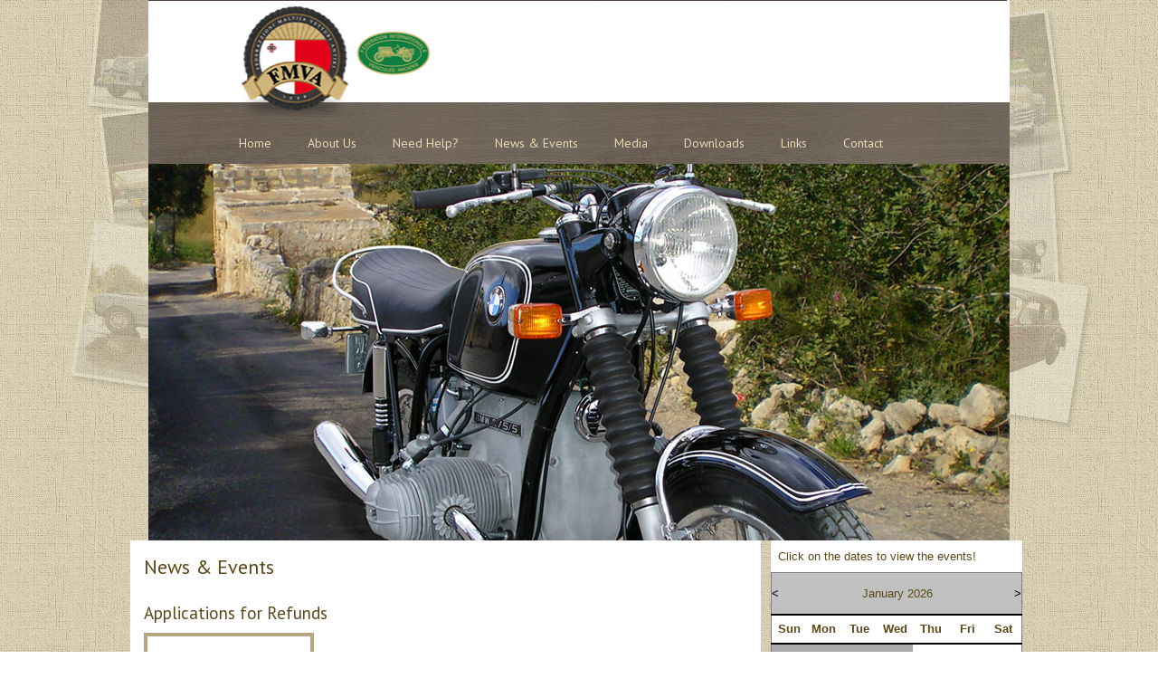

--- FILE ---
content_type: text/html; charset=utf-8
request_url: http://fmvamalta.org/news-item.aspx?sysref=19
body_size: 6027
content:


<!DOCTYPE html PUBLIC "-//W3C//DTD XHTML 1.0 Transitional//EN" "http://www.w3.org/TR/xhtml1/DTD/xhtml1-transitional.dtd">

<html xmlns="http://www.w3.org/1999/xhtml">
<head id="ctl00_Head1"><title>
	FMVA
</title><meta name="author" content="Websuccess" /><meta name="robots" content="INDEX,FOLLOW" /><link href="styles/style.css" rel="stylesheet" type="text/css" /><link href="https://fonts.googleapis.com/css?family=PT+Sans" rel="stylesheet" type="text/css" />
<script type="text/javascript">

    var _gaq = _gaq || [];
    _gaq.push(['_setAccount', 'UA-28293503-1']);
    _gaq.push(['_setDomainName', 'fmvamalta.org']);
    _gaq.push(['_trackPageview']);

    (function () {
        var ga = document.createElement('script'); ga.type = 'text/javascript'; ga.async = true;
        ga.src = ('https:' == document.location.protocol ? 'https://ssl' : 'http://www') + '.google-analytics.com/ga.js';
        var s = document.getElementsByTagName('script')[0]; s.parentNode.insertBefore(ga, s);
    })();

</script>

<script type="text/javascript" src="js/jquery.latest.js"></script>
    <script type="text/javascript" src="js/fadeSlideShow.js"></script>
    <script type="text/javascript">
        jQuery(window).load(
            function () {
                jQuery('#slideshow').show();
                jQuery('#slideshow').fadeSlideShow();
            }
        );
    </script>
</head>
<body>
    <form name="aspnetForm" method="post" action="./news-item.aspx?sysref=19" id="aspnetForm" class="top-bg">
<div>
<input type="hidden" name="__EVENTTARGET" id="__EVENTTARGET" value="" />
<input type="hidden" name="__EVENTARGUMENT" id="__EVENTARGUMENT" value="" />
<input type="hidden" name="__VIEWSTATE" id="__VIEWSTATE" value="/[base64]" />
</div>

<script type="text/javascript">
//<![CDATA[
var theForm = document.forms['aspnetForm'];
if (!theForm) {
    theForm = document.aspnetForm;
}
function __doPostBack(eventTarget, eventArgument) {
    if (!theForm.onsubmit || (theForm.onsubmit() != false)) {
        theForm.__EVENTTARGET.value = eventTarget;
        theForm.__EVENTARGUMENT.value = eventArgument;
        theForm.submit();
    }
}
//]]>
</script>


<div>

	<input type="hidden" name="__VIEWSTATEGENERATOR" id="__VIEWSTATEGENERATOR" value="EA96C82C" />
	<input type="hidden" name="__EVENTVALIDATION" id="__EVENTVALIDATION" value="/wEdAC0JNuUIRMBEoJWlNr/cYo1JfrMrQ8FbeIvQD69FgI80FwmSRQe2ZZ3XY279DzCaPTz1pXhtLDwN1qKgHSyEcO19DzVBhLlRSYTwediOanDJMxEL0kre2tbDkpKlEgyCh86jXfJIFMHBGVcmB5/jquAhTfHteZkV1KI+QDz7hLiNUmJIghpciwrn2DGDJNAhoKp3OshprfuKQZO0wgtDP5anTLbf4aY8lqIQEYUHcJL28V8H39tvDD0RDrGmV8FRsPYZqJQNsLN8HcrBww8M6XPWJ2iUyvRyy/aT1xMbMAeDyQSptAW4UT8+ySzfsS/O9+JOYeMIsu/DnIUjZFLSTBA3nGeZJVrcU6wkVdN0Yg8mG/1ZaP4C6fmGF46C9Cpnfl/EFtNvY/AxC1Iy8E9SpB8r/++Kw4j55hIla/cFLtFOVS8BVQfw5kcP6yh5XhB2PQoNR2sz1TAR1vIyW/gdO4uqNxaLUSvKaJs9gMVpNZcCVcVr+2Tty/vJnqQcvDySG7+ppgq9EJvpKA0dzGOQm5rFO4mhCJvKIB2LAaIcTDXYq/BJUvcu9LNLsQ+QLt3EUa9KCZNvd251utGr+JiwL/CYOgb8/l2ekLrflqt+mo+jcwY1NYUhdPkBRHFSYNEG0B6IkUr6k+icPJhL0TBUmY2hzTRhqOKohc733vdpMouPNDIgSx1Monxm/53jp09NlPKANH8eTzPzKO81GGqvfl6VIcZh7Ir/Z4+FbOfhJ9vlMPRzwC3yjDq/ofq880dutK03cjIgg1YZnE/OvBWurH5kK7MdxMacjVpfhGi1e1bW21xB/kxy0EbePtE5CfaoUwraUndDELH4w1SySzEsJBBIHVu9EtWTx1Cko/mqWDFoMEMCKk4MQKOCZ0+OWbd4FcrxHLpn1lhtwrC0J/3peJ5arXQ2pLi2+qEq838pHFourIDS4gyg4lhhxh5vOH6ZTjhKIFZc+tO3xZehfjBPSf1BdhCCqg==" />
</div>
        <div class="wrapper">
            <div id="header-top" style=" background-color:White;">
                <a href="Default.aspx"><img src="images/header-top.png" alt="" width="952" /></a>
            </div>
			<div id="menu">
                <div id="menu-wrap">
				    <ul>
                        <li><a href="Default.aspx">Home</a></li>
                        <li><a href="About.aspx">About us</a></li>
                        <li>
                            <a href="subcommities.aspx">Need Help?</a>
                            
                        </li>
                        <li><a href="Events.aspx">News & Events</a></li>
                        <li>
                            <a href="#">Media</a>
                            <ul>
                                <li><a href="media-releases.aspx">Media Releases</a></li>
                                <li><a href="gallery.aspx">Photo Gallery</a></li>
                            </ul>
                        </li>
                        <li><a href="downloads.aspx">Downloads</a></li>
                        <li><a href="links.aspx">Links</a></li>
                        <li>
                            <a href="Contact.aspx">Contact</a>
                            <ul>
                                <li><a href="Contact.aspx">Contact Us</a></li>
                                <li><a href="sign-up.aspx">Sign Up</a></li>
                            </ul>
                        </li>
                    </ul>
                </div>
			</div>
            <div class="clear"></div>
            
        </div>
        <div class="wrapper2">
            
<div id="wrapper-general">
	<ul id="slideshow">
        <li><img src="images/americana.jpg" alt="" /></li>
        <li><img src="images/jaguar.jpg" alt="" /></li>
        <li><img src="images/jeep.jpg" alt="" /></li>
        <li><img src="images/bmw.jpg" alt="" /></li>
	</ul>
	</div>
    <div class="content-box-4">
       <div id="ctl00_ContentPlaceHolder1_divEvents" class="content-wrap">
            
        <h2>News & Events</h2><div class="event-item"><div class="event-name"><h3>Applications for Refunds</h3></div><div class="event-image"><img src="images/news/noImage.jpg" alt=""  style="width:180px; border: 4px solid #b3a680;" /></div><div class="event-content"><div class="event-venue"></div><div class="event-time-info"></div><div class="event-info"><p align="left"><font size="2" face="Arial">The FMVA has been informed that owners of classic vehicles who paid their vehicle licences in December 2012 and January, February, &amp; March 2013 are eligible for a refund of the difference in license fees. Go to the Downloads section of this website and use VEH 54.</font></p></div></div></div><div class="clear">&nbsp;</div></div>
    </div>
    <div class="second-column">
        
<style>
        #calendar {
            width: 100%;
        }
        
        .DayHeaderStyle {
            height: 30px;       
            border-bottom: solid 2px black;
            border-top: solid 2px black    
        }
        .DayStyle {
             height: 30px;
        }
        .NextPrevStyle {
            height: 45px
        }
        .OtherMonthDayStyle {
            background-color: #AAA;
        }
        .SelectedDayStyle {
             height: 20px;
        }
        .SelectorStyle {
            height: 20px;
        }
        .TitleStyle {

        }
        .calender {
            width: 100%;
            height: 150px;
        }
        .eventDay {
            background-color: #993300;
        }
</style>
<script>
    $(document).ready(function () {
        var list = [];
            $(".DayStyle a").each(function () {
                for(var i in list)
                {
                    if (($(this).attr("title"))== (list[i])){
                       
                        $(this).parent().addClass("eventday").css("background-color"," #993300" );
                    }
                }
            });
        });
    </script>
<div id="calendar">
    <p> &nbsp; Click on the dates to view the events!</p>
        <table id="ctl00_ContentPlaceHolder1_WSO_Calendar_EventCalender" class="calender" cellspacing="0" cellpadding="2" title="Calendar" border="0" style="border-width:1px;border-style:solid;border-collapse:collapse;">
	<tr><td colspan="7" style="background-color:Silver;"><table class="TitleStyle" cellspacing="0" border="0" style="width:100%;border-collapse:collapse;">
		<tr><td class="NextPrevStyle" style="width:15%;"><a href="javascript:__doPostBack('ctl00$ContentPlaceHolder1$WSO_Calendar$EventCalender','V9466')" style="color:Black" title="Go to the previous month">&lt;</a></td><td align="center" style="width:70%;">January 2026</td><td class="NextPrevStyle" align="right" style="width:15%;"><a href="javascript:__doPostBack('ctl00$ContentPlaceHolder1$WSO_Calendar$EventCalender','V9528')" style="color:Black" title="Go to the next month">&gt;</a></td></tr>
	</table></td></tr><tr><th class="DayHeaderStyle" align="center" abbr="Sunday" scope="col">Sun</th><th class="DayHeaderStyle" align="center" abbr="Monday" scope="col">Mon</th><th class="DayHeaderStyle" align="center" abbr="Tuesday" scope="col">Tue</th><th class="DayHeaderStyle" align="center" abbr="Wednesday" scope="col">Wed</th><th class="DayHeaderStyle" align="center" abbr="Thursday" scope="col">Thu</th><th class="DayHeaderStyle" align="center" abbr="Friday" scope="col">Fri</th><th class="DayHeaderStyle" align="center" abbr="Saturday" scope="col">Sat</th></tr><tr><td class="OtherMonthDayStyle" align="center" style="width:14%;"><a href="javascript:__doPostBack('ctl00$ContentPlaceHolder1$WSO_Calendar$EventCalender','9493')" style="color:Black" title="December 28">28</a></td><td class="OtherMonthDayStyle" align="center" style="width:14%;"><a href="javascript:__doPostBack('ctl00$ContentPlaceHolder1$WSO_Calendar$EventCalender','9494')" style="color:Black" title="December 29">29</a></td><td class="OtherMonthDayStyle" align="center" style="width:14%;"><a href="javascript:__doPostBack('ctl00$ContentPlaceHolder1$WSO_Calendar$EventCalender','9495')" style="color:Black" title="December 30">30</a></td><td class="OtherMonthDayStyle" align="center" style="width:14%;"><a href="javascript:__doPostBack('ctl00$ContentPlaceHolder1$WSO_Calendar$EventCalender','9496')" style="color:Black" title="December 31">31</a></td><td class="DayStyle" align="center" style="width:14%;"><a href="javascript:__doPostBack('ctl00$ContentPlaceHolder1$WSO_Calendar$EventCalender','9497')" style="color:Black" title="January 1">1</a></td><td class="DayStyle" align="center" style="width:14%;"><a href="javascript:__doPostBack('ctl00$ContentPlaceHolder1$WSO_Calendar$EventCalender','9498')" style="color:Black" title="January 2">2</a></td><td class="DayStyle" align="center" style="width:14%;"><a href="javascript:__doPostBack('ctl00$ContentPlaceHolder1$WSO_Calendar$EventCalender','9499')" style="color:Black" title="January 3">3</a></td></tr><tr><td class="DayStyle" align="center" style="width:14%;"><a href="javascript:__doPostBack('ctl00$ContentPlaceHolder1$WSO_Calendar$EventCalender','9500')" style="color:Black" title="January 4">4</a></td><td class="DayStyle" align="center" style="width:14%;"><a href="javascript:__doPostBack('ctl00$ContentPlaceHolder1$WSO_Calendar$EventCalender','9501')" style="color:Black" title="January 5">5</a></td><td class="DayStyle" align="center" style="width:14%;"><a href="javascript:__doPostBack('ctl00$ContentPlaceHolder1$WSO_Calendar$EventCalender','9502')" style="color:Black" title="January 6">6</a></td><td class="DayStyle" align="center" style="width:14%;"><a href="javascript:__doPostBack('ctl00$ContentPlaceHolder1$WSO_Calendar$EventCalender','9503')" style="color:Black" title="January 7">7</a></td><td class="DayStyle" align="center" style="width:14%;"><a href="javascript:__doPostBack('ctl00$ContentPlaceHolder1$WSO_Calendar$EventCalender','9504')" style="color:Black" title="January 8">8</a></td><td class="DayStyle" align="center" style="width:14%;"><a href="javascript:__doPostBack('ctl00$ContentPlaceHolder1$WSO_Calendar$EventCalender','9505')" style="color:Black" title="January 9">9</a></td><td class="DayStyle" align="center" style="width:14%;"><a href="javascript:__doPostBack('ctl00$ContentPlaceHolder1$WSO_Calendar$EventCalender','9506')" style="color:Black" title="January 10">10</a></td></tr><tr><td class="DayStyle" align="center" style="width:14%;"><a href="javascript:__doPostBack('ctl00$ContentPlaceHolder1$WSO_Calendar$EventCalender','9507')" style="color:Black" title="January 11">11</a></td><td class="DayStyle" align="center" style="width:14%;"><a href="javascript:__doPostBack('ctl00$ContentPlaceHolder1$WSO_Calendar$EventCalender','9508')" style="color:Black" title="January 12">12</a></td><td class="DayStyle" align="center" style="width:14%;"><a href="javascript:__doPostBack('ctl00$ContentPlaceHolder1$WSO_Calendar$EventCalender','9509')" style="color:Black" title="January 13">13</a></td><td class="DayStyle" align="center" style="width:14%;"><a href="javascript:__doPostBack('ctl00$ContentPlaceHolder1$WSO_Calendar$EventCalender','9510')" style="color:Black" title="January 14">14</a></td><td class="DayStyle" align="center" style="width:14%;"><a href="javascript:__doPostBack('ctl00$ContentPlaceHolder1$WSO_Calendar$EventCalender','9511')" style="color:Black" title="January 15">15</a></td><td class="DayStyle" align="center" style="width:14%;"><a href="javascript:__doPostBack('ctl00$ContentPlaceHolder1$WSO_Calendar$EventCalender','9512')" style="color:Black" title="January 16">16</a></td><td class="DayStyle" align="center" style="width:14%;"><a href="javascript:__doPostBack('ctl00$ContentPlaceHolder1$WSO_Calendar$EventCalender','9513')" style="color:Black" title="January 17">17</a></td></tr><tr><td class="DayStyle" align="center" style="width:14%;"><a href="javascript:__doPostBack('ctl00$ContentPlaceHolder1$WSO_Calendar$EventCalender','9514')" style="color:Black" title="January 18">18</a></td><td class="DayStyle" align="center" style="width:14%;"><a href="javascript:__doPostBack('ctl00$ContentPlaceHolder1$WSO_Calendar$EventCalender','9515')" style="color:Black" title="January 19">19</a></td><td class="DayStyle" align="center" style="width:14%;"><a href="javascript:__doPostBack('ctl00$ContentPlaceHolder1$WSO_Calendar$EventCalender','9516')" style="color:Black" title="January 20">20</a></td><td class="DayStyle" align="center" style="width:14%;"><a href="javascript:__doPostBack('ctl00$ContentPlaceHolder1$WSO_Calendar$EventCalender','9517')" style="color:Black" title="January 21">21</a></td><td class="DayStyle" align="center" style="width:14%;"><a href="javascript:__doPostBack('ctl00$ContentPlaceHolder1$WSO_Calendar$EventCalender','9518')" style="color:Black" title="January 22">22</a></td><td class="DayStyle" align="center" style="width:14%;"><a href="javascript:__doPostBack('ctl00$ContentPlaceHolder1$WSO_Calendar$EventCalender','9519')" style="color:Black" title="January 23">23</a></td><td class="DayStyle" align="center" style="width:14%;"><a href="javascript:__doPostBack('ctl00$ContentPlaceHolder1$WSO_Calendar$EventCalender','9520')" style="color:Black" title="January 24">24</a></td></tr><tr><td class="DayStyle" align="center" style="width:14%;"><a href="javascript:__doPostBack('ctl00$ContentPlaceHolder1$WSO_Calendar$EventCalender','9521')" style="color:Black" title="January 25">25</a></td><td class="DayStyle" align="center" style="width:14%;"><a href="javascript:__doPostBack('ctl00$ContentPlaceHolder1$WSO_Calendar$EventCalender','9522')" style="color:Black" title="January 26">26</a></td><td class="DayStyle" align="center" style="width:14%;"><a href="javascript:__doPostBack('ctl00$ContentPlaceHolder1$WSO_Calendar$EventCalender','9523')" style="color:Black" title="January 27">27</a></td><td class="DayStyle" align="center" style="width:14%;"><a href="javascript:__doPostBack('ctl00$ContentPlaceHolder1$WSO_Calendar$EventCalender','9524')" style="color:Black" title="January 28">28</a></td><td class="DayStyle" align="center" style="width:14%;"><a href="javascript:__doPostBack('ctl00$ContentPlaceHolder1$WSO_Calendar$EventCalender','9525')" style="color:Black" title="January 29">29</a></td><td class="DayStyle" align="center" style="width:14%;"><a href="javascript:__doPostBack('ctl00$ContentPlaceHolder1$WSO_Calendar$EventCalender','9526')" style="color:Black" title="January 30">30</a></td><td class="DayStyle" align="center" style="width:14%;"><a href="javascript:__doPostBack('ctl00$ContentPlaceHolder1$WSO_Calendar$EventCalender','9527')" style="color:Black" title="January 31">31</a></td></tr><tr><td class="OtherMonthDayStyle" align="center" style="width:14%;"><a href="javascript:__doPostBack('ctl00$ContentPlaceHolder1$WSO_Calendar$EventCalender','9528')" style="color:Black" title="February 1">1</a></td><td class="OtherMonthDayStyle" align="center" style="width:14%;"><a href="javascript:__doPostBack('ctl00$ContentPlaceHolder1$WSO_Calendar$EventCalender','9529')" style="color:Black" title="February 2">2</a></td><td class="OtherMonthDayStyle" align="center" style="width:14%;"><a href="javascript:__doPostBack('ctl00$ContentPlaceHolder1$WSO_Calendar$EventCalender','9530')" style="color:Black" title="February 3">3</a></td><td class="OtherMonthDayStyle" align="center" style="width:14%;"><a href="javascript:__doPostBack('ctl00$ContentPlaceHolder1$WSO_Calendar$EventCalender','9531')" style="color:Black" title="February 4">4</a></td><td class="OtherMonthDayStyle" align="center" style="width:14%;"><a href="javascript:__doPostBack('ctl00$ContentPlaceHolder1$WSO_Calendar$EventCalender','9532')" style="color:Black" title="February 5">5</a></td><td class="OtherMonthDayStyle" align="center" style="width:14%;"><a href="javascript:__doPostBack('ctl00$ContentPlaceHolder1$WSO_Calendar$EventCalender','9533')" style="color:Black" title="February 6">6</a></td><td class="OtherMonthDayStyle" align="center" style="width:14%;"><a href="javascript:__doPostBack('ctl00$ContentPlaceHolder1$WSO_Calendar$EventCalender','9534')" style="color:Black" title="February 7">7</a></td></tr>
</table>
</div>
        <div class="content-box-5">
            <div id="ctl00_ContentPlaceHolder1_divNews" class="content-wrap">
                <img alt="" src="images/news-icon.jpg" class="left" style="margin-right: 15px;" /><h2 onclick="window.location.href = 'AllEvents.aspx';" style="cursor:pointer">Upcoming Events</h2>
                <div class="divider">&nbsp;</div>
                <br />
                                
            <div align="center"><a href="allevents.aspx">VIEW ALL EVENTS >></a></div></div>
        </div>

        <a target="_blank" href="https://www.facebook.com/pages/Federazzjoni-Maltija-Vetturi-Antiki-FMVA/186688744689328?sk=wall"><img src="images/facebook-image.png" style="margin-top: 5px; margin-bottom: 5px;" alt="Join us on Facebook" /></a>
        <a href="sign-up.aspx"><img src="images/sign-up-now-big.png" alt="Sign up now!" /></a>
    </div>
    <div class="clear">&nbsp;</div>

        </div>
        <div class="wrapper">
            <div class="clear"></div>

		    <div id="footer">
			    <div class="footer-padding">
				    <div class="footer-logo">
                        <img src="images/footer-logo.png" alt="FMVA" />
				    </div>
                    <div class="footer-menu">
                        <ul>
                            <li><a href="Default.aspx">Home</a></li>
                            <li><a href="About.aspx">About us</a></li>
                            <li>Sub Commitees</li>
                            <li><a href="Events.aspx">Events</a></li>
                        </ul>
                    </div>
                    <div class="footer-menu">
                        <ul class="left">
                            <li>News/Press Release</li>
                            <li>Links</li>
                            <li><a href="Contact.aspx">Contact us</a></li>
                        </ul>
                    </div>
                    <div class="footer-menu">
                        <ul class="left">
                            <li>Privacy Policy</li>
                            <li>Sign up</li>
                            <li>Site Map</li>
                        </ul>
                    </div>
                    
                    <div class="footer-left">
                        Copyright © 2011 - 
                        All documents, texts and images in this website are the intellectual property of the Federazzjoni Maltija Vetturi Antiki (FMVA). No part of it may be reproduced or copied by any means without the express written permission of the owners.
                    </div>
                    <div class="clear"></div>
                    <div style=" padding-top:20px;">
                        <a href="http://websuccess.com.mt/digital-marketing-strategy.aspx" target="_blank" style=" float:left; font-size:8pt; color:Black; width:220px; line-height:40px;">
                            <img src="images/wslogo.png" alt="WebSuccess Website Logo" style=" width:75px; float:right;" />
                            Digital Marketing Strategy
                        </a>
                    </div>
			    </div>
		    </div>
		    <div class="clear"></div>
	    </div>
    </form>
<script defer src="https://static.cloudflareinsights.com/beacon.min.js/vcd15cbe7772f49c399c6a5babf22c1241717689176015" integrity="sha512-ZpsOmlRQV6y907TI0dKBHq9Md29nnaEIPlkf84rnaERnq6zvWvPUqr2ft8M1aS28oN72PdrCzSjY4U6VaAw1EQ==" data-cf-beacon='{"version":"2024.11.0","token":"b76830ac504b4af780c70f6eaf400e89","r":1,"server_timing":{"name":{"cfCacheStatus":true,"cfEdge":true,"cfExtPri":true,"cfL4":true,"cfOrigin":true,"cfSpeedBrain":true},"location_startswith":null}}' crossorigin="anonymous"></script>
</body>
</html>


--- FILE ---
content_type: text/css
request_url: http://fmvamalta.org/styles/style.css
body_size: 2441
content:
/* Stylesheet for FMVA */
/* Author: Thomas Gatt */

* {
	padding: 0;
	margin: 0;
}

body {
	text-align: left;
	background-image: url(../images/bgtile.jpg);
	background-repeat: repeat;
	font-family: Tahoma, Arial, Verdana,  sans-serif;
	font-size: 13px;
	margin: 0;
	padding: 0;
	color: #5a4918;
	padding-bottom: 5px;
}

.top-bg
{
	background-image: url(../images/topBg.png);
	background-repeat: no-repeat;
	background-position:center top;
}

p {
	padding: 10px 0;
	text-align: justify;
}

h2 { font-size: 22px; padding-bottom:10px; }
h3 { font-size: 19px; }
h4 { font-size: 16px; }

h1,h2,h3,h4 {
	font-family: 'PT Sans', sans-serif;
	color: #5a4918;
	font-weight: normal;
}

.wrapper {
	width: 952px;
	margin: 0 auto;
}

.wrapper2 {
	width: 992px;
	margin: 0 auto;
}

.not-content 
{
	padding-left: 20px;
}

#topBg {
	background-image: url(/images/topHeader.png);
	background-repeat: repeat-x;
	height: 6px;
}


#menu {
	width: 952px;
	background-image: url(../images/menu-bg.png);
	background-repeat: no-repeat;
	height: 46px;
	color: #e5d9b8;
	font-family: 'PT Sans', sans-serif;
	font-size: 14px;
	text-align: center;
}

#menu-wrap {
	margin-left: 100px;
}

#menu ul {
	list-style-type: none;
}

#menu li 
{
	text-transform: capitalize;
	float: left;
	display: block;
	border: none;
	text-align: center;
	height: 46px;	
	line-height: 46px;
}

#menu li a, #menu li a:visited {
	color: #e5d9b8;
	text-align: center;
	text-decoration: none;
	padding-right:40px;
}

#menu li a:hover {
	color: #fff !important;
	text-decoration: none;
}

#menu ul li ul {
	position:absolute;
	z-index:10;
	display: none;
	background-color: #746a5e;
	color: #e5d9b8;
	width: 150px !important;
	text-align: center;
}

#menu ul li ul li {
	text-align: left;
	font-size: 13px;
	line-height: 32px;
	height: 32px;
	width: 140px !important;
	text-transform: capitalize;
	float: left;
}

#menu ul li ul li a
{
	padding-left: 20px;
	text-align: left;
	line-height: 32px;
	height: 32px;
	font-size: 13px;
	width: 130px !important;
	float: left;
}

#menu ul li ul li a:hover {
	background-color: #d9d0b4;
	color: #000 !important;
	width: 90px !important;
}

#menu li:hover ul { display: block; } 

.left {
	float: left;
}

.right {
	float: right;
}

.clear {
	clear: both;
	line-height: 0; 
	height: 0; 
	font-size: 0; 
	text-indent: 0;
}

.first-column 
{
    float: left;
    width: 598px;
}

.content-box-1 
{
	width: 599px;
	background-color: #fff;
	min-height: 200px;
	float: left;
}

.content-wrap 
{
	padding: 15px;
}

.content-box-2
{
	width: 381px;
	margin-left: 11px;
	float: left;
	background-color: #fff;
	min-height: 300px;
}

.sign-up-now 
{
	margin-top: 15px;
	float: left;
}

.content-box-3
{
	margin-top: 15px;
	width: 292px;
	margin-left: 11px;
	float: left;
	background-color: #fff;
	min-height: 100px;
	font-size: 11px;
}

.content-box-4 
{
    width: 697px;
	background-color: #fff;
	min-height: 200px;
	float: left;
}

.content-box-5
{
	width: 278px;
	float: left;
	background-color: #fff;
	min-height: 250px;
}

.second-column 
{
	float: left;
	width: 278px;
	margin-left: 11px;
	background-color: #fff;
}

.news-item 
{
    margin-bottom: 20px;
    float: left;
    padding-bottom: 15px;

    border-bottom: 1px solid #eaeaea;
}

.divider 
{
    border-bottom: 1px solid #eaeaea;
}

.news-image 
{
    float: left;
    margin-right: 10px;
    /*border: 4px solid #b3a680;*/
    overflow:hidden;
    width:141px; height:110px;
}
.news-image2 
{
    float: left;
    margin-right: 10px;
    /*border: 4px solid #b3a680;*/
    overflow:hidden;
    
}

.news-title 
{
    float: left;
    color: #5a4918;
    font-family: 'PT Sans', sans-serif;
    font-size: 17px;
}

.news-title2
{
    color: #544312;
    font-family: 'PT Sans', sans-serif;
    font-size: 17px;
}

.news-desc 
{
    font-size: 11px;
    float: left;
    margin-top: 15px;
    width: 170px;
}

.news-desc2
{
    font-size: 11px;
    float: left;
    margin-top: 10px;
    width: 250px;
    
}

.contact-text
{
	float: left;
	width: 150px;
	margin-left: 50px;
	font-size: 10px;
}

.contact-address 
{
	margin-left: 100px;
	float: left;
	font-size: 11px;
}

.contact-details 
{
	margin-left: 50px;
	float: left;
	font-size: 13px;
}

.event-item 
{
	margin-top: 15px;
	
}

.event-name 
{
	margin-bottom: 10px;
}

.event-image 
{
	float: left;
    margin-right: 20px;
    /*border: 4px solid #b3a680;*/
    overflow:hidden;
	/*width: 180px;height:200px;*/
}
.event-imageMedia 
{
	float: left;
    margin-right: 20px;
    /*border: 4px solid #b3a680;*/
    overflow:hidden;
	width: 120px;/*height:200px;*/
}

.event-content 
{
	float: left;
	width: 400px;
}

.event-date 
{
	font-size: 15px;
	font-weight: bold;
}

.event-venue, .event-time-info 
{
	font-size: 13px;
	font-weight: bold;
	color:#5a4918;
}

.event-info 
{
	margin-top: 20px;
}


.download-info 
{
	margin-top: 5px;
}

input[type="text"] 
{
	width: 200px;
	border: 1px solid #000;
	height: 20px;
	color: gray;
	font-size: 11px;
	font-family: Tahoma;
	padding: 2px;
}

textarea 
{
	border: 1px solid #000;
	color: gray;
	font-size: 11px;
	font-family: Tahoma;
	padding: 2px;
}

.entry-text 
{
	margin-bottom: 8px;
}

.left-form 
{
	margin-top: 50px;
	margin-left: 50px;
	float: left;
	margin-right: 100px;
}

.right-form 
{
	margin-top: 50px;
	float: left;	
}

a img { border: 0; }

a:link, a:visited {
	color: #000;
	outline: none;
	text-decoration: none;
}

a:hover {
	color: #000;
	outline: none;
	text-decoration: underline;
}

#footer {
	margin-top: 20px;
	background-color: #b3aa8d;
	opacity: 0.6;
	color: #000;
	float: left;
	min-height: 120px;
	width: 952px;
	-moz-border-radius: 15px;
	border-radius: 0 0 15px 15px;
	font-size: 11px;	
}

.footer-padding {
	padding: 30px;
}

.footer-logo 
{
    float: left;
    margin-left: 26px;
    margin-right: 0px;
}

.footer-left 
{
    font-size: 11px;
    width: 350px;
	margin-left: 70px;
    float: left;
    text-align: justify;
}

.footer-menu 
{
	margin-left: 50px;
    float: left;
}

.footer-menu ul 
{
    list-style-type: none;
    line-height: 15px;
    color: #000;
}

.footer-menu li a, .footer-menu li a:visited
{
	 color: #000;
}



#wrapper-general {
width: 952px; height:416px;
margin: 0 auto; 
}

/* Slideshow */
ul#slideshow{list-style:none; width:952px; height:416px; padding-top:0px; overflow:hidden; }
ul#slideshow{list-style:none; width:952px; height:416px; padding-top:0px; overflow:hidden; }
#slideshow img
{
    width:952px;
}
    
.zindexinfrontdiv
{
    overflow:hidden;
    width:130px;
    height:75px;
    border:2px solid #746a5e;
}
.zindexatback
{
    width:200px;
    
}
.zindexinfront
{
    width:195px;
    
}  

.btns
{
    background-color:White;
    border:2px solid #5a4918;
    font-family: 'PT Sans', sans-serif;
	color: #5a4918;
	font-weight: 600;
	padding:7px;
	width:100px;
}

.hrule
{
    color: #BCAD85;background-color: #BCAD85;height: 1px; margin-top:10px; margin-bottom:10px;
}

.contTableCSS
{
    /*width:650px;    */
}

.tv
{
    text-align:left;
}

.tvLevel1
{
    font-family:Tahoma; font-size:10pt; color:#5a4918;
    /*margin-left:10px;*/
    height:28px;
    width:150px;
}
.tvLevel2
{
    font-family:Tahoma; font-weight:bold; font-size:10pt; color:#5a4918;  
    height:28px;
    /*margin-left:10px;*/
    width:150px;
}
  